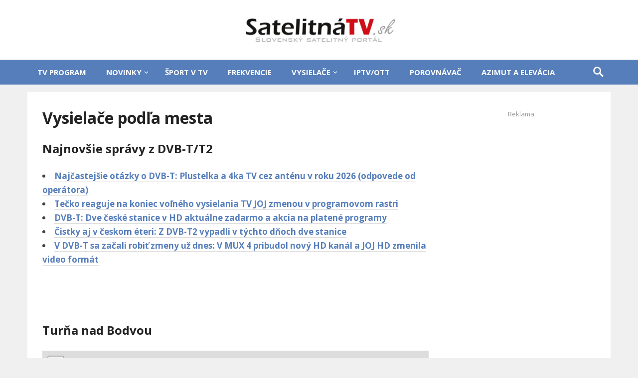

--- FILE ---
content_type: text/html; charset=utf-8
request_url: https://www.google.com/recaptcha/api2/aframe
body_size: 266
content:
<!DOCTYPE HTML><html><head><meta http-equiv="content-type" content="text/html; charset=UTF-8"></head><body><script nonce="oh8Tsw2SIYsarrBq1jyLYw">/** Anti-fraud and anti-abuse applications only. See google.com/recaptcha */ try{var clients={'sodar':'https://pagead2.googlesyndication.com/pagead/sodar?'};window.addEventListener("message",function(a){try{if(a.source===window.parent){var b=JSON.parse(a.data);var c=clients[b['id']];if(c){var d=document.createElement('img');d.src=c+b['params']+'&rc='+(localStorage.getItem("rc::a")?sessionStorage.getItem("rc::b"):"");window.document.body.appendChild(d);sessionStorage.setItem("rc::e",parseInt(sessionStorage.getItem("rc::e")||0)+1);localStorage.setItem("rc::h",'1769097464832');}}}catch(b){}});window.parent.postMessage("_grecaptcha_ready", "*");}catch(b){}</script></body></html>

--- FILE ---
content_type: application/javascript
request_url: https://www.satelitnatv.sk/wp-content/cache/autoptimize/js/autoptimize_single_6f93efd9dbbeb454dbe1997e46c47fed.js?ver=20170424
body_size: 282
content:
(function($){$(document).ready(function(){"use strict";var example=$('.sf-menu').superfish({delay:100,speed:'fast',autoArrows:false});$('#primary-menu').slicknav({prependTo:'#slick-mobile-menu',allowParentLinks:true,label:'Menu'});$('.content-loop .hentry').matchHeight({byRow:true});$("#back-top").hide();$(function(){$(window).scroll(function(){if($(this).scrollTop()>100){$('#back-top').fadeIn('200');}else{$('#back-top').fadeOut('200');}});$('#back-top a').click(function(){$('body,html').animate({scrollTop:0},400);return false;});});$('.search-icon > .genericon-search').click(function(){$('.header-search').slideDown('fast',function(){});$('.search-icon > .genericon-search').toggleClass('active');$('.search-icon > .genericon-close').toggleClass('active');});$('.search-icon > .genericon-close').click(function(){$('.header-search').slideUp('fast',function(){});$('.search-icon > .genericon-search').toggleClass('active');$('.search-icon > .genericon-close').toggleClass('active');});});})(jQuery);